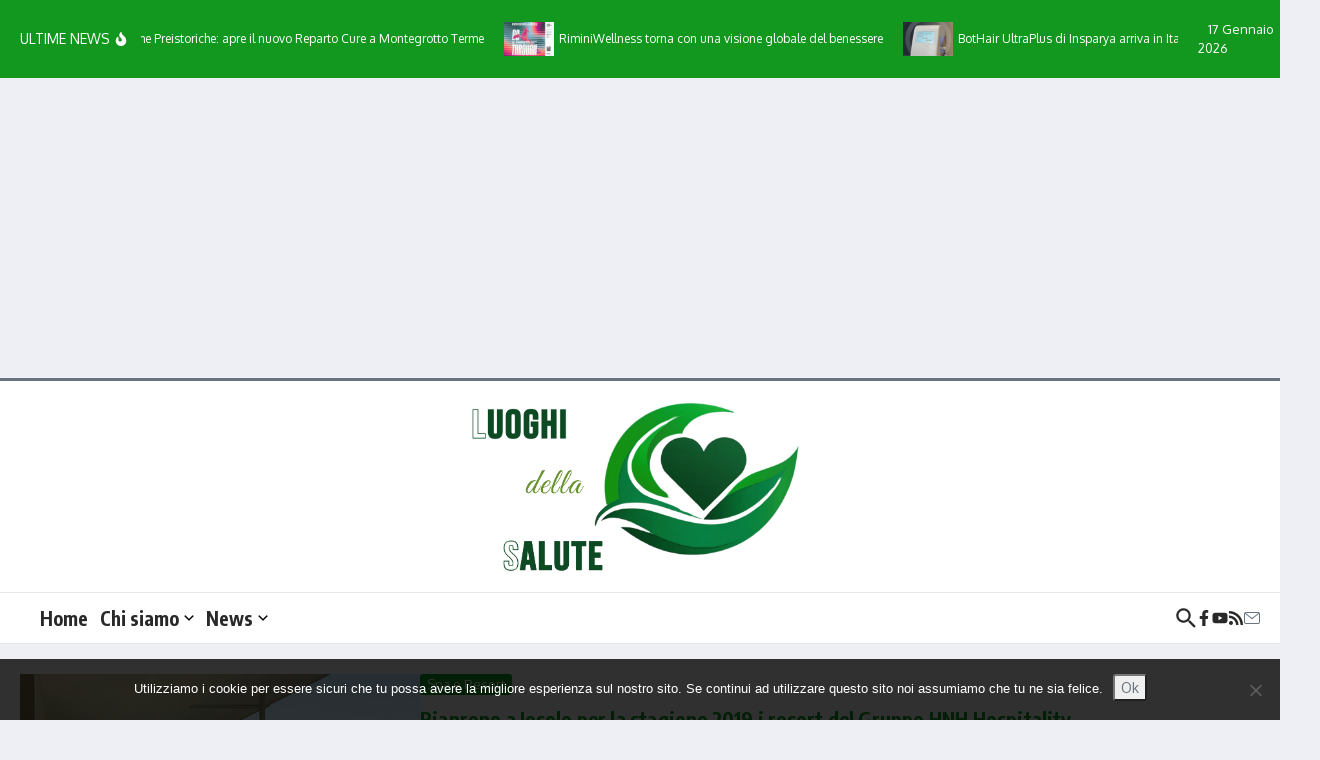

--- FILE ---
content_type: text/html; charset=utf-8
request_url: https://www.google.com/recaptcha/api2/aframe
body_size: 267
content:
<!DOCTYPE HTML><html><head><meta http-equiv="content-type" content="text/html; charset=UTF-8"></head><body><script nonce="FT7_lW97I0EDyuzHbEFOJg">/** Anti-fraud and anti-abuse applications only. See google.com/recaptcha */ try{var clients={'sodar':'https://pagead2.googlesyndication.com/pagead/sodar?'};window.addEventListener("message",function(a){try{if(a.source===window.parent){var b=JSON.parse(a.data);var c=clients[b['id']];if(c){var d=document.createElement('img');d.src=c+b['params']+'&rc='+(localStorage.getItem("rc::a")?sessionStorage.getItem("rc::b"):"");window.document.body.appendChild(d);sessionStorage.setItem("rc::e",parseInt(sessionStorage.getItem("rc::e")||0)+1);localStorage.setItem("rc::h",'1768603983070');}}}catch(b){}});window.parent.postMessage("_grecaptcha_ready", "*");}catch(b){}</script></body></html>